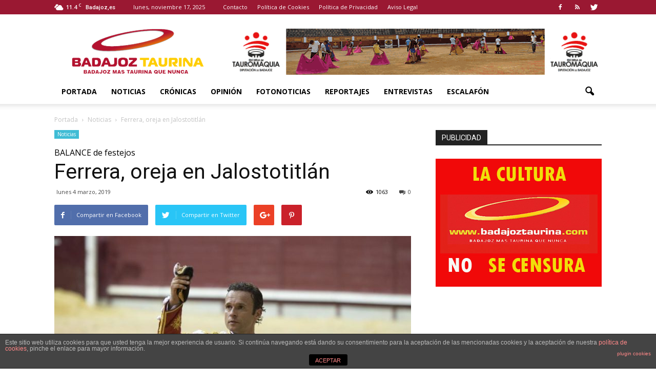

--- FILE ---
content_type: text/html; charset=utf-8
request_url: https://www.google.com/recaptcha/api2/aframe
body_size: 267
content:
<!DOCTYPE HTML><html><head><meta http-equiv="content-type" content="text/html; charset=UTF-8"></head><body><script nonce="VamaqrGXE9yVqSDs68zvLw">/** Anti-fraud and anti-abuse applications only. See google.com/recaptcha */ try{var clients={'sodar':'https://pagead2.googlesyndication.com/pagead/sodar?'};window.addEventListener("message",function(a){try{if(a.source===window.parent){var b=JSON.parse(a.data);var c=clients[b['id']];if(c){var d=document.createElement('img');d.src=c+b['params']+'&rc='+(localStorage.getItem("rc::a")?sessionStorage.getItem("rc::b"):"");window.document.body.appendChild(d);sessionStorage.setItem("rc::e",parseInt(sessionStorage.getItem("rc::e")||0)+1);localStorage.setItem("rc::h",'1763352416688');}}}catch(b){}});window.parent.postMessage("_grecaptcha_ready", "*");}catch(b){}</script></body></html>